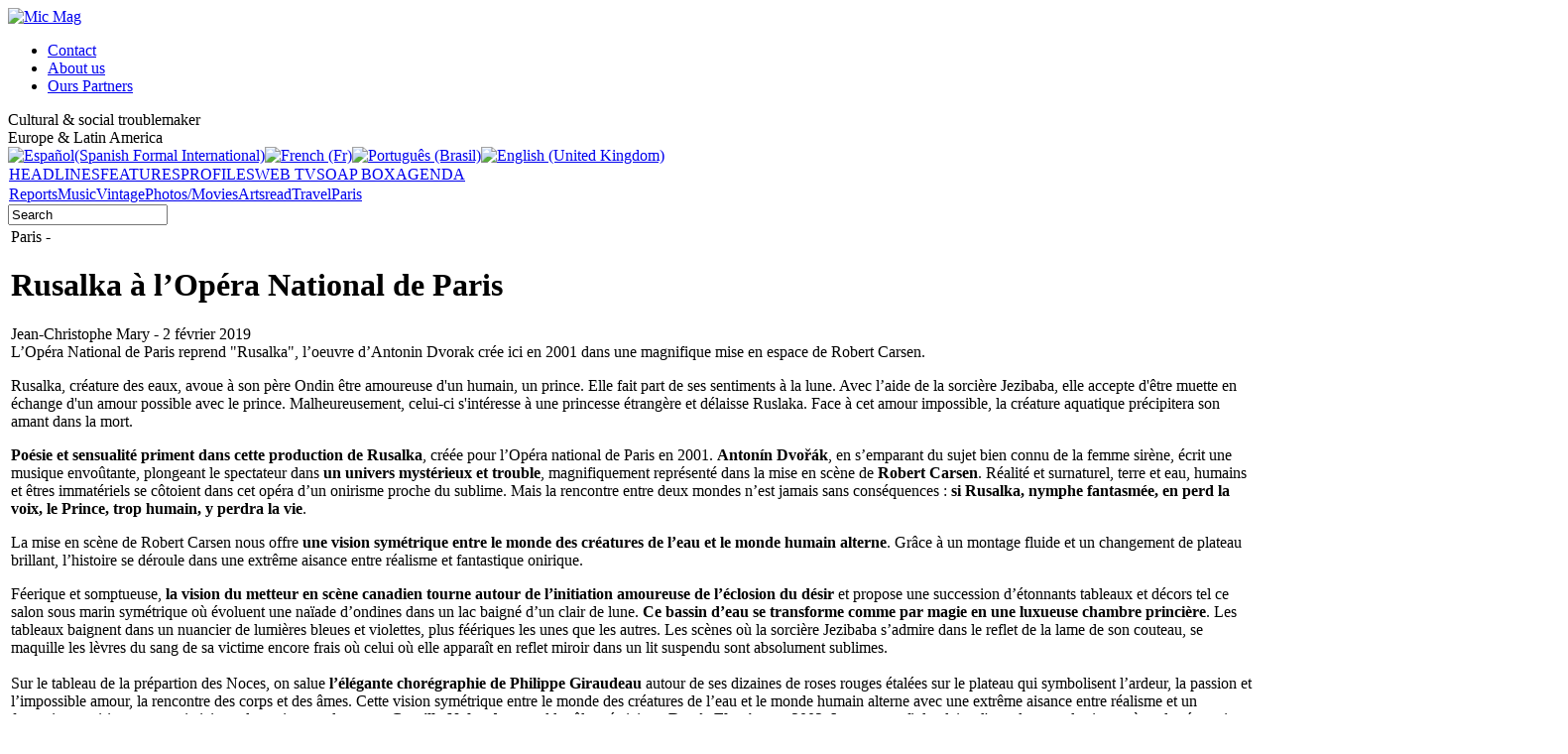

--- FILE ---
content_type: text/html; charset=utf-8
request_url: http://www.micmag.net/en/agenda/5464-rusalka-a-lopera-national-de-paris-
body_size: 12673
content:
<!DOCTYPE html PUBLIC "-//W3C//DTD XHTML 1.0 Transitional//EN" "http://www.w3.org/TR/xhtml1/DTD/xhtml1-transitional.dtd">
<html xmlns="http://www.w3.org/1999/xhtml" xml:lang="en-gb" lang="en-gb" >
<head>
<link rel="stylesheet" href="/templates/system/css/general.css" type="text/css" />
<link rel="stylesheet" href="/templates/system/css/system.css" type="text/css" />
<link rel="stylesheet" media=screen type="text/css" title="Micmag" href="/templates/Micmag/css/template.css" />

<!--[if lte IE 6]>
<link href="/templates/Micmag/css/ieonly.css" />
<![endif]-->
  <base href="http://www.micmag.net/agenda/5464-rusalka-a-lopera-national-de-paris-" />
  <meta http-equiv="content-type" content="text/html; charset=utf-8" />
  <meta name="robots" content="index, follow" />
  <meta name="keywords" content="Rusalka à l’Opéra National de Paris  :" />
  <meta name="title" content="Rusalka à l’Opéra National de Paris  " />
  <meta name="author" content="torres marie" />
  <meta name="description" content="L’Opéra National de Paris reprend Rusalka, l’oeuvre d’Antonin Dvorak crée ici en 2001 dans une magnifique mise en espace de Robert Carsen." />
  <meta name="generator" content="Joomla! 1.5 - Open Source Content Management" />
  <title>Rusalka à l’Opéra National de Paris  </title>
  <link href="/templates/Micmag/favicon.ico" rel="shortcut icon" type="image/x-icon" />
  <link rel="stylesheet" href="/plugins/content/ppgallery/jcarousel/skin.jcarousel.css" type="text/css" />
  <link rel="stylesheet" href="/modules/mod_lofarticlesslideshow/assets/mod_lofarticlesslideshow.css" type="text/css" />
  <script type="text/javascript" src="/plugins/system/mtupgrade/mootools.js"></script>
  <script type="text/javascript" src="/media/system/js/caption.js"></script>
  <script type="text/javascript" src="/plugins/content/ppgallery/jcarousel/jquery-1.4.4-min.js"></script>
  <script type="text/javascript" src="/plugins/content/ppgallery/jcarousel/jquery.jcarousel.js"></script>
  <script type="text/javascript" src="/plugins/content/ppgallery/jcarousel/jcarousel.init.js"></script>
  <script type="text/javascript" src="/modules/mod_lofarticlesslideshow/assets/mod_lofarticlesslideshow_jl16x.js"></script>
  <link href="http://www.micmag.net/modules/mod_sociable/sociable.css" rel="stylesheet" type="text/css" />

<script type="text/javascript">
  var _gaq = _gaq || [];
  _gaq.push(['_setAccount', 'UA-20707555-1']);
  _gaq.push(['_trackPageview']);
  (function() {
    var ga = document.createElement('script'); ga.type = 'text/javascript'; ga.async = true;
    ga.src = ('https:' == document.location.protocol ? 'https://ssl' : 'http://www') + '.google-analytics.com/ga.js';
    var s = document.getElementsByTagName('script')[0]; s.parentNode.insertBefore(ga, s);
  })();
</script>
</head>
<!-- FIN EN-TETE--> 
<body style="direction: ltr;">
	<div id= "page">
                <!--<div id= "banniere_pub_top"></div>-->
		<div id= "header">
			<div id= "entete">
				<div id= "entete1">
					<div id= "logo">		<div class="moduletable">
					<a href="/index.php"><img src="/templates/Micmag/images/logo.jpg" width="312" height="92" title= "Mic Mag" alt="Mic Mag"></a>		</div>
	
					</div>
				</div>
				<div id= "entete2">									<div id= "qui">		<div class="moduletable">
					<ul class="menu"><li class="item17"><a href="/en/contact"><span>Contact</span></a></li><li class="item18"><a href="/en/about-us"><span>About us</span></a></li><li class="item85"><a href="/en/partners"><span>Ours Partners</span></a></li></ul>		</div>
						</div>										<div id= "accroche">		<div class="moduletable">
					<div class="main">Cultural &amp; social troublemaker <br /></div> Europe &amp; Latin America<br />		</div>
						</div>										<div id= "langage">		<div class="moduletable">
					<div id="jflanguageselection"><div class="rawimages"><span><a href="http://www.micmag.net/es/agenda/5464-rusalka-a-lopera-national-de-paris-"><img src="http://www.micmag.net/components/com_joomfish/images/flags/es.gif" alt="Español(Spanish Formal International)" title="Español(Spanish Formal International)" /></a></span><span><a href="http://www.micmag.net/fr/agenda/5464-rusalka-a-lopera-national-de-paris-"><img src="http://www.micmag.net/components/com_joomfish/images/flags/fr.gif" alt="French (Fr)" title="French (Fr)" /></a></span><span><a href="http://www.micmag.net/pt/agenda/5464-rusalka-a-lopera-national-de-paris-"><img src="http://www.micmag.net/components/com_joomfish/images/flags/pt.gif" alt="Português (Brasil)" title="Português (Brasil)" /></a></span><span id="active_language"><a href="http://www.micmag.net/en/agenda/5464-rusalka-a-lopera-national-de-paris-"><img src="http://www.micmag.net/components/com_joomfish/images/flags/en.gif" alt="English (United Kingdom)" title="English (United Kingdom)" /></a></span></div></div><!--JoomFish V2.1.7 (Dafad)-->
<!-- &copy; 2003-2011 Think Network, released under the GPL. -->
<!-- More information: at http://www.joomfish.net -->
		</div>
						</div>
				</div>
			</div>
			<div id= "menu1">		<div class="moduletable">
					<table width="100%" border="0" cellpadding="0" cellspacing="1"><tr><td nowrap="nowrap"><a href="/en/headlines" class="mainlevel" >HEADLINES</a><a href="/en/features" class="mainlevel" >FEATURES</a><a href="/en/profiles" class="mainlevel" >PROFILES</a><a href="/en/web-tv" class="mainlevel" >WEB TV</a><a href="/en/soap-box" class="mainlevel" >SOAP BOX</a><a href="/en/agenda" class="mainlevel" id="active_menu">AGENDA</a></td></tr></table>		</div>
	
			</div>
			<div id= "menu2">
				<div id= "menu2a">		<div class="moduletable">
					<table width="100%" border="0" cellpadding="0" cellspacing="1"><tr><td nowrap="nowrap"><a href="/en/reports" class="mainlevel" >Reports</a><a href="/en/music" class="mainlevel" >Music</a><a href="/en/vintage" class="mainlevel" >Vintage</a><a href="/en/photosmovies" class="mainlevel" >Photos/Movies</a><a href="/en/arts" class="mainlevel" >Arts</a><a href="/en/read" class="mainlevel" >read</a><a href="/en/travel" class="mainlevel" >Travel</a><a href="/en/good-tips" class="mainlevel" >Paris</a></td></tr></table>		</div>
	
				</div>
				<div id= "menu2b">
				</div>
				<div id= "menu2c">		<div class="moduletable">
					<form action="index.php" method="post">
	<div class="search">
		<input name="searchword" id="mod_search_searchword" maxlength="20" alt="Search" class="inputbox" type="text" size="18" value="Search"  onblur="if(this.value=='') this.value='Search';" onfocus="if(this.value=='Search') this.value='';" />	</div>
	<input type="hidden" name="task"   value="search" />
	<input type="hidden" name="option" value="com_search" />
	<input type="hidden" name="Itemid" value="23" />
</form>		</div>
	
				</div>
			</div>
		</div>
		
		<div id="main">
			<div id="main1">
				<div id="colonne1">
				  <div id= "sous_menu_principal"></div>
					<div id= "breadcrumb">
					</div>
					<div id= "utilisateurs">
					</div>
									
									<div id= "firsthomelistearticle"></div>
									<div id= "firsthomearticle"></div>
					<div id="articles">
					
					
<table class="contentpaneopen">



<tr>
<td valign="top">
<div class="article_v3">
	<div class="titre_intro">
<div class="lieu_categorie">Paris&nbsp;-&nbsp;</div>          <h1> Rusalka &agrave; l&rsquo;Op&eacute;ra National de Paris </h1>
         <div class="auteur_date_article">Jean-Christophe Mary&nbsp;-&nbsp;2 f&eacute;vrier 2019</div>    </div>



<div class="corps_article">
<div class="chapo">L&rsquo;Op&eacute;ra National de Paris reprend &quot;Rusalka&quot;, l&rsquo;oeuvre d&rsquo;Antonin Dvorak cr&eacute;e ici en 2001 dans une magnifique mise en espace de Robert Carsen.</div>
<div class="photo_principal">
<img src="http://www.micmag.net/images/stories/com_form2content/p1/f5495/4.jpg" alt="" title="" width="530" height="353"/>
<div class="legende_photo"></div>
</div>

<p>Rusalka, créature des eaux, avoue à son père Ondin être amoureuse d'un humain, un prince. Elle fait part de ses sentiments à la lune. Avec l’aide de la sorcière Jezibaba, elle accepte d'être muette en échange d'un amour possible avec le prince. Malheureusement, celui-ci s'intéresse à une princesse étrangère et délaisse Ruslaka. Face à cet amour impossible, la créature aquatique précipitera son amant dans la mort.</p>
<p><b>Poésie et sensualité priment dans cette production de Rusalka</b>, créée pour l’Opéra national de Paris en 2001. <b>Antonín Dvořák</b>, en s’emparant du sujet bien connu de la femme sirène, écrit une musique envoûtante, plongeant le spectateur dans<b> un univers mystérieux et trouble</b>, magnifiquement représenté dans la mise en scène de <b>Robert Carsen</b>. Réalité et surnaturel, terre et eau, humains et êtres immatériels se côtoient dans cet opéra d’un onirisme proche du sublime. Mais la rencontre entre deux mondes n’est jamais sans conséquences : <b>si Rusalka, nymphe fantasmée, en perd la voix, le Prince, trop humain, y perdra la vie</b>.&nbsp;</p>
<p>La mise en scène de Robert Carsen nous offre <b>une vision symétrique entre le monde des créatures de l’eau et le monde humain alterne</b>. Grâce à un montage fluide et un changement de plateau brillant, l’histoire se déroule dans une extrême aisance entre réalisme et fantastique onirique.</p>
<p>Féerique et somptueuse,<b> la vision du metteur en scène canadien tourne autour de l’initiation amoureuse de l’éclosion du désir</b> et propose une succession d’étonnants tableaux et décors tel ce salon sous marin symétrique où évoluent une naïade d’ondines dans un lac baigné d’un clair de lune. <b>Ce bassin d’eau se transforme comme par magie en une luxueuse chambre princière</b>. Les tableaux baignent dans un nuancier de lumières bleues et violettes, plus féériques les unes que les autres. Les scènes où la sorcière Jezibaba s’admire dans le reflet de la lame de son couteau, se maquille les lèvres du sang de sa victime encore frais où celui où elle apparaît en reflet miroir dans un lit suspendu sont absolument sublimes.&nbsp;<br /><br />Sur le tableau de la prépartion des Noces, on salue <b>l’élégante chorégraphie de Philippe Giraudeau</b> autour de ses dizaines de roses rouges étalées sur le plateau qui symbolisent l’ardeur, la passion et l’impossible amour, la rencontre des corps et des âmes. Cette vision symétrique entre le monde des créatures de l’eau et le monde humain alterne avec une extrême aisance entre réalisme et un fantastique onirique est servie ici par des pointures du genre. <b>Camilla Nylund</b> reprend le rôle crée ici par <b>Renée Fleming</b> en  2002. La soprano finlandaise, l'une des grandes interprètes du répertoire Wagnérien et Straussien, livre une prestation qui monte en puissance et nous tient en haleine jusqu’au cœur du drame. Le ténor <b>Klaus Florian Vogt</b> qui endosse le rôle du Prince, possède une signature vocale identifiable dès les premières mesures. Il irradie la scène de ses attaques veloutées avec belles inflexions aérienne dans le phrasé. La direction d’orchestre confiée à la talentueuse chef finlandaise <b>Susanna Mälkki</b> obtient les faveurs du public, une véritable standing ovation aux saluts. Un seul mot : <b>courez vite voir ce chef d’œuvre !</b></p>
<div class="signature_2">Jean-Christophe Mary pour www.micmag.net</div>
<div class="citation"></div>
<div class="titre_infos_pratiques">Rusalka<br />
Op&eacute;ra Anton&iacute;n Dvoř&aacute;k<br />
Op&eacute;ra Bastille<br />
Du 29 janvier au 13 f&eacute;vrier 2019<br />
3h20 avec 2 entractes<br />
Langue : Tch&egrave;que<br />
Surtitrage : Fran&ccedil;ais / Anglais<br />
De 15 &agrave; 145 euros</div>
<div class="infos_pratiques"></div>
</div>

</ul></div>
</ul></div>
</ul></div>
</ul></div>
</ul></div>

</ul></div>
</ul></div>
</ul></div>
</ul></div>
</ul></div>

</ul></div>
</ul></div>
</ul></div>
</ul></div>
</ul></div>
</div><br />
<div class="sociable_"><ul class="sociableList"><li><a href="http://www.facebook.com/sharer.php?u=http%3A%2F%2Fwww.micmag.net%2Fen%2Fagenda%2F5464-rusalka-a-lopera-national-de-paris-" title="Facebook" target="_blank" ><img src="/modules/mod_sociable/icons/32/facebook_32.png" alt="Facebook" /></a></li><li><a href="http://www.google.com/bookmarks/mark?op=edit&amp;bkmk=http%3A%2F%2Fwww.micmag.net%2Fen%2Fagenda%2F5464-rusalka-a-lopera-national-de-paris-" title="Google Bookmarks" target="_blank" ><img src="/modules/mod_sociable/icons/32/google_32.png" alt="Google Bookmarks" /></a></li><li><a href="http://www.linkedin.com/shareArticle?mini=true&amp;url=http%3A%2F%2Fwww.micmag.net%2Fen%2Fagenda%2F5464-rusalka-a-lopera-national-de-paris-" title="linkedin" target="_blank" ><img src="/modules/mod_sociable/icons/32/linkedin_32.png" alt="linkedin" /></a></li><li><a href="http://www.mixx.com/submit?page_url=http%3A%2F%2Fwww.micmag.net%2Fen%2Fagenda%2F5464-rusalka-a-lopera-national-de-paris-" title="Mixx" target="_blank" ><img src="/modules/mod_sociable/icons/32/mixx_32.png" alt="Mixx" /></a></li><li><a href="http://www.myspace.com/Modules/PostTo/Pages/?u=http%3A%2F%2Fwww.micmag.net%2Fen%2Fagenda%2F5464-rusalka-a-lopera-national-de-paris-" title="MySpace" target="_blank" ><img src="/modules/mod_sociable/icons/32/myspace_32.png" alt="MySpace" /></a></li><li><a href="http://www.netvibes.com/signin?url=http%3A%2F%2Fwww.micmag.net%2Fen%2Fagenda%2F5464-rusalka-a-lopera-national-de-paris-" title="netvibes" target="_blank" ><img src="/modules/mod_sociable/icons/32/netvibes_32.png" alt="netvibes" /></a></li><li><a href="http://twitter.com/home?status=http%3A%2F%2Fwww.micmag.net%2Fen%2Fagenda%2F5464-rusalka-a-lopera-national-de-paris-" title="Twitter" target="_blank" ><img src="/modules/mod_sociable/icons/32/twitter_32.png" alt="Twitter" /></a></li></ul></div>
</div></td>
</tr>

</table>
<span class="article_separator">&nbsp;</span>

					</div>
					<div id= "relatifs">
					</div>
				</div>
								<div id="colonne2">		<div class="moduletable">
					<h3>Events</h3>
					<!------------------------------------- THE CONTENT ------------------------------------------------->
<div id="lofass61" class="lof-ass " style="height:450px; width:279px">
<div class="lofass-container  grey ">
    <div class="preload"><div></div></div>
     <!-- MAIN CONTENT --> 
      <div class="lof-main-wapper" style="height:450px;width:279px;">
                        <div class="lof-main-item ">
             	<a href="/en/menu-module-evenement/6751-francky-gumbo-and-the-kentuckings" title="Francky Gumbo and The Kentuckings"><img src="http://www.micmag.net/images/lofthumbs/279x450/images/stories/com_form2content/p6/f6790/17.jpg" title="Francky Gumbo and The Kentuckings" ></a> 
 <div class="lof-description">
<h4><a target="_parent" title="Francky Gumbo and The Kentuckings" href="/en/menu-module-evenement/6751-francky-gumbo-and-the-kentuckings">Francky Gumbo and The Kentuckings</a></h4>
<p>
</p>

</div>            </div> 
                        <div class="lof-main-item">
             	<a href="/en/menu-module-evenement/6746-juliette-victor-hugo-mon-fol-amour-de-patrick-tudoret" title="Juliette, Victor Hugo mon fol amour de Patrick Tudoret"><img src="http://www.micmag.net/images/lofthumbs/279x450/images/stories/com_form2content/p6/f6785/17.jpeg" title="Juliette, Victor Hugo mon fol amour de Patrick Tudoret" ></a> 
 <div class="lof-description">
<h4><a target="_parent" title="Juliette, Victor Hugo mon fol amour de Patrick Tudoret" href="/en/menu-module-evenement/6746-juliette-victor-hugo-mon-fol-amour-de-patrick-tudoret">Juliette, Victor Hugo mon fol amour de Patrick Tudoret</a></h4>
<p>
</p>

</div>            </div> 
                        <div class="lof-main-item">
             	<a href="/en/menu-module-evenement/6739-the-boomtown-rats-the-hub-kikenny" title="The Boomtown Rats - The Hub Kikenny"><img src="http://www.micmag.net/images/lofthumbs/279x450/images/stories/com_form2content/p6/f6778/17.jpg" title="The Boomtown Rats - The Hub Kikenny" ></a> 
 <div class="lof-description">
<h4><a target="_parent" title="The Boomtown Rats - The Hub Kikenny" href="/en/menu-module-evenement/6739-the-boomtown-rats-the-hub-kikenny">The Boomtown Rats - The Hub Kikenny</a></h4>
<p>
</p>

</div>            </div> 
                        <div class="lof-main-item">
             	<a href="/en/menu-module-evenement/6696-le-documentaire-micmag-qbolivia-en-route-vers-les-cimes-q-a-linstitut-cervantes-" title="Le documentaire Micmag- "Bolivia - En route vers les cimes !" à L'Institut Cervantès !"><img src="http://www.micmag.net/images/lofthumbs/279x450/images/stories/com_form2content/p6/f6735/17.jpg" title="Le documentaire Micmag- "Bolivia - En route vers les cimes !" à L'Institut Cervantès !" ></a> 
 <div class="lof-description">
<h4><a target="_parent" title="Le documentaire Micmag- "Bolivia - En route vers les cimes !" à L'Institut Cervantès !" href="/en/menu-module-evenement/6696-le-documentaire-micmag-qbolivia-en-route-vers-les-cimes-q-a-linstitut-cervantes-">Le documentaire Micmag- "Bolivia - En route vers les cimes !" à L'Institut Cervantès !</a></h4>
<p>
</p>

</div>            </div> 
                        <div class="lof-main-item">
             	<a href="/en/menu-module-evenement/6565-the-beatles-factory" title=""A Day In The Life", The Beatles Factory"><img src="http://www.micmag.net/images/lofthumbs/279x450/images/stories/com_form2content/p6/f6601/17.jpg" title=""A Day In The Life", The Beatles Factory" ></a> 
 <div class="lof-description">
<h4><a target="_parent" title=""A Day In The Life", The Beatles Factory" href="/en/menu-module-evenement/6565-the-beatles-factory">"A Day In The Life", The Beatles Factory</a></h4>
<p>
</p>

</div>            </div> 
                        <div class="lof-main-item">
             	<a href="/en/menu-module-evenement/6555-projection-film-micmag-a-barcelone-universite" title="Projection film Micmag à Barcelone université 11 octobre"><img src="http://www.micmag.net/images/lofthumbs/279x450/images/stories/com_form2content/p6/f6591/17.jpg" title="Projection film Micmag à Barcelone université 11 octobre" ></a> 
 <div class="lof-description">
<h4><a target="_parent" title="Projection film Micmag à Barcelone université 11 octobre" href="/en/menu-module-evenement/6555-projection-film-micmag-a-barcelone-universite">Projection film Micmag à Barcelone université 11 octobre</a></h4>
<p>
</p>

</div>            </div> 
                        <div class="lof-main-item">
             	<a href="/en/menu-module-evenement/6517-les-expositions-actuelles-et-a-venir-a-paris-et-en-province" title="Les expositions actuelles et à venir à Paris et en Province"><img src="http://www.micmag.net/images/lofthumbs/279x450/images/stories/com_form2content/p6/f6553/17.jpg" title="Les expositions actuelles et à venir à Paris et en Province" ></a> 
 <div class="lof-description">
<h4><a target="_parent" title="Les expositions actuelles et à venir à Paris et en Province" href="/en/menu-module-evenement/6517-les-expositions-actuelles-et-a-venir-a-paris-et-en-province">Les expositions actuelles et à venir à Paris et en Province</a></h4>
<p>
</p>

</div>            </div> 
                        <div class="lof-main-item">
             	<a href="/en/menu-module-evenement/5914-alo-tudo-bem-bresil-en-deliquescence-le-film" title="Free youtube : https://youtu.be/mH6RT3X321s"><img src="http://www.micmag.net/images/lofthumbs/279x450/images/stories/com_form2content/p6/f5949/17.jpg" title="Free youtube : https://youtu.be/mH6RT3X321s" ></a> 
 <div class="lof-description">
<h4><a target="_parent" title="Free youtube : https://youtu.be/mH6RT3X321s" href="/en/menu-module-evenement/5914-alo-tudo-bem-bresil-en-deliquescence-le-film">Free youtube : https://youtu.be/mH6RT3X321s</a></h4>
<p>
</p>

</div>            </div> 
                        <div class="lof-main-item">
             	<a href="/en/menu-module-evenement/5880-micmag-et-sa-musique-des-quatre-coins-de-a-planete" title="Micmag et sa musique des quatre coins de la planète"><img src="http://www.micmag.net/images/lofthumbs/279x450/images/stories/com_form2content/p6/f5914/17.jpg" title="Micmag et sa musique des quatre coins de la planète" ></a> 
 <div class="lof-description">
<h4><a target="_parent" title="Micmag et sa musique des quatre coins de la planète" href="/en/menu-module-evenement/5880-micmag-et-sa-musique-des-quatre-coins-de-a-planete">Micmag et sa musique des quatre coins de la planète</a></h4>
<p>
</p>

</div>            </div> 
                        <div class="lof-main-item">
             	<a href="/en/menu-module-evenement/5771-alo-tudo-bem-bresil-la-culture-en-deliquescence-" title="Alô !!! Tudo bem??? Brésil-La culture en déliquescence ! Un film de 1h08 mn"><img src="http://www.micmag.net/images/lofthumbs/279x450/images/stories/com_form2content/p6/f5802/17.jpg" title="Alô !!! Tudo bem??? Brésil-La culture en déliquescence ! Un film de 1h08 mn" ></a> 
 <div class="lof-description">
<h4><a target="_parent" title="Alô !!! Tudo bem??? Brésil-La culture en déliquescence ! Un film de 1h08 mn" href="/en/menu-module-evenement/5771-alo-tudo-bem-bresil-la-culture-en-deliquescence-">Alô !!! Tudo bem??? Brésil-La culture en déliquescence ! Un film de 1h08 mn</a></h4>
<p>
Photo extraite du film de Mario Grave -&nbsp;S'abonner sur notre canal Youtube&nbsp; pour avoir accès à nos films :
</p>

</div>            </div> 
            		    
      </div>
      <!-- END MAIN CONTENT --> 
        <!-- NAVIGATOR -->
    	                <div class="lof-buttons-control">
                  <a href="/" onclick="return false;" class="lof-previous">Previous</a>
                  <a href="/" class="lof-next"  onclick="return false;">Next</a>
                </div>
                           
  </div>
 </div> 
<script type="text/javascript">
	var _lofmain =  $('lofass61');
	_lofmain.getElements('.lof-description').setStyle("opacity",0.8 );
	var object = new LofSlideshow(  _lofmain.getElement('.lof-main-wapper'), 
					  	  _lofmain.getElement('.lof-navigator-outer .lof-navigator'),
					  	  _lofmain.getElement('.lof-navigator-outer'),
						  { 
							  fxObject:{
										transition:Fx.Transitions.Quad.easeInOut,  
										duration:500									  },
							  interval:5000,
							  direction :'hrright', 
							  navItemHeight:0,
							  navItemWidth:0,
							  navItemsDisplay:0						  } );

		object.registerButtonsControl( 'click', {next:_lofmain.getElement('.lof-next'),
												 previous:_lofmain.getElement('.lof-previous')} );
			object.start( 1, _lofmain.getElement('.preload') );
</script>
		</div>
			<div class="moduletable">
					<h3>Last releases</h3>
					<ul class="latestnews">
	<li class="latestnews">
		<a href="/en/agenda/6769-les-demoiselles-de-rochefort-au-theatre-du-lido" class="latestnews">
			Les Demoiselles de Rochefort au Théâtre du Lido</a>
	</li>
	<li class="latestnews">
		<a href="/en/music/6768-streets-of-minneapolis-de-bruce-springsteen" class="latestnews">
			streets of Minneapolis de Bruce Springsteen</a>
	</li>
	<li class="latestnews">
		<a href="/en/agenda/6767-eugene-oneguine-de-retour-au-palais-garnier" class="latestnews">
			Eugène Onéguine de retour au Palais Garnier</a>
	</li>
	<li class="latestnews">
		<a href="/en/music/6765-bon-jovi-qforever-q" class="latestnews">
			Bon Jovi &quot;Forever &quot;</a>
	</li>
	<li class="latestnews">
		<a href="/en/read/6764-mort-de-bunny-munro-de-nicka-cave-" class="latestnews">
			Mort de Bunny Munro de Nicka Cave </a>
	</li>
	<li class="latestnews">
		<a href="/en/read/6763-iron-maiden-up-the-irons-le-groupe-britannique-fete-50-ans-de-heavy-metal-" class="latestnews">
			Iron Maiden Up The Irons : le groupe britannique fête 50 ans de heavy metal !</a>
	</li>
	<li class="latestnews">
		<a href="/en/agenda/6762-siegfried-a-lopera-bastille" class="latestnews">
			Siegfried à l'Opéra Bastille</a>
	</li>
	<li class="latestnews">
		<a href="/en/vintage/6760-qproud-maryq-de-creedence-clearwater-revival" class="latestnews">
			« Proud Mary » de Creedence Clearwater Revival</a>
	</li>
	<li class="latestnews">
		<a href="/en/read/6759-aller-a-la-havane-de-leonardo-padura" class="latestnews">
			Aller à La Havane de Leonardo Padura</a>
	</li>
	<li class="latestnews">
		<a href="/en/read/6758-soli-deo-gloria--jean-christophe-deveney-auteur-et-edouard-cour-dessinateur" class="latestnews">
			Soli Deo Gloria , Jean-Christophe Deveney (auteur) et Édouard Cour (dessinateur)</a>
	</li>
</ul>		</div>
			<div class="moduletable">
					<h3>Vintage world (Click on the title)</h3>
					



<table class="contentpaneopen">
	<tr>
		<td valign="top" ><img src="/images/stories/com_form2content/p34/f3406/203.jpg" alt="" title="" style="padding-bottom:20px" /><span class="inter_ligne"><b>"Wild Thing" des Troggs<br /></b></span><br />Extrait de l'album "<b><i>From Nowhere</i></b>" du groupe britannique, <b>The Troggs</b>, le titre "<b><i>Wild Thing</i></b>" a été un succès international et a obtenu un disque d'or au milieu des années 60. Découvrez son histoire, <a href="/fr/vintage/5807-wild-thing-des-troggs?fbclid=IwY2xjawPZgURleHRuA2FlbQIxMABicmlkETFYTThQQkFSTVd3eWRYTGtpc3J0YwZhcHBfaWQQMjIyMDM5MTc4ODIwMDg5MgABHnz8tGeRRXbcktrT2AeWhz1KPigFDhMCX8j_SJ_W497O93u4qE5YMXG75Qer_aem_T-oNmXwzhVs4SlIHLW3aew" mce_href="/fr/vintage/5807-wild-thing-des-troggs?fbclid=IwY2xjawPZgURleHRuA2FlbQIxMABicmlkETFYTThQQkFSTVd3eWRYTGtpc3J0YwZhcHBfaWQQMjIyMDM5MTc4ODIwMDg5MgABHnz8tGeRRXbcktrT2AeWhz1KPigFDhMCX8j_SJ_W497O93u4qE5YMXG75Qer_aem_T-oNmXwzhVs4SlIHLW3aew"><b>ici</b></a><br /><div></div></td>
	</tr>
	<tr>
        <td valign="top" >

       		</td>
     </tr>
</table>
		</div>
			<div class="moduletable">
					<h3>Going out in Paris </h3>
					



<table class="contentpaneopen">
	<tr>
		<td valign="top" ><img src="/images/stories/com_form2content/p34/f3404/203.jpg" alt="" title="" style="padding-bottom:20px" /><p>Dès la nuit tombée,<b> l’intérieur des Invalides </b>s’anime grâce à l<b>a magie de la lumière, de la musique orchestrale et du vidéo mapping </b>pour dévoiler ses décors et son patrimoine exceptionnels. Et, pendant <b>près de 50 minutes</b>, vous êtes conviés à<b> une déambulation nocturne et sensoriell</b>e. Guidés par la lumière, vous explorez les six chapelles qui entourent la crypte du tombeau de Napoléon Ier, où progressivement, l'invisible se révèle. <b>Un spectacle magnifique</b>. Pour en savoir plus, <a href="https://aura-invalides.com/fr_FR/" mce_href="https://aura-invalides.com/fr_FR/">ici.</a></p></td>
	</tr>
	<tr>
        <td valign="top" >

       		</td>
     </tr>
</table>
		</div>
	
				</div>
								<div id="colonne3">		<div class="moduletable">
					<h3>News flash</h3>
					



<table class="contentpaneopen">
	<tr>
		<td valign="top" ><div class="une_breve">
<div class="titre_breves">Neil Toung, un geste pour le Groenland</div>
<p><b>Neil Young vient de poser un geste à la fois symbolique et politique</b>. Sur son site <b>neilyoungarchives.com,</b>&nbsp;il a annoncé faire don de l'intégralité de son catalogue musical et de ses films musicaux <b><a href="https://neilyoungarchives.com/welcome" mce_href="https://neilyoungarchives.com/welcome"><b>aux habitants du Groenland</b> </a></b>pour une durée d'un an.&nbsp;</p></div></td>
	</tr>
	<tr>
        <td valign="top" >

       		</td>
     </tr>
</table>
		<span class="article_separator">&nbsp;</span>
 	


<table class="contentpaneopen">
	<tr>
		<td valign="top" ><div class="une_breve">
<div class="titre_breves">L'ONG, Oxfam, d&eacute;nonce la fortune record des milliardaires</div>
<p>Les <b>12 milliardaires</b> les plus riches « <b>possèdent plus de richesses que la moitié la plus pauvre de l'humanité&nbsp;</b>», environ <b>quatre milliards de personnes</b>, dénonce <b>Oxfam </b>dans son rapport sur les inégalités, qui dresse d'année en année le constat d'une hausse de la fortune des super-riches.</p></div></td>
	</tr>
	<tr>
        <td valign="top" >

       		</td>
     </tr>
</table>
		<span class="article_separator">&nbsp;</span>
 	


<table class="contentpaneopen">
	<tr>
		<td valign="top" ><div class="une_breve">
<div class="titre_breves">4e Conf&eacute;rence mondiale pour l'&eacute;galit&eacute; femmes-hommes</div>
<p>Parus accueille <b>les 22 et 23 octobre 2025</b> les représentants d'une quinzaine de nations pour <b>la 4e Conférence ministérielle des diplomaties féministes</b>  qui vise à mettre en place une action mondiale face aux blocages et aux reculs des droits des femmes.</p></div></td>
	</tr>
	<tr>
        <td valign="top" >

       		</td>
     </tr>
</table>
		<span class="article_separator">&nbsp;</span>
 	


<table class="contentpaneopen">
	<tr>
		<td valign="top" ><div class="une_breve">
<div class="titre_breves">Elvis Presley : un nouveau film-concert</div>
<p>Un demi-siècle après la dernière apparition scénique d’<b>Elvis Presley</b>, <b>Baz Luhrmann </b>proposera, en 2026, <b><i>EPiC: Elvis Presley in Concert</i></b>, un film-concert inédit rassemblant <b>des images restaurées</b> de la légendaire résidence de Las Vegas en 1970 et de<b> la tournée américaine de 1972</b>.&nbsp;</p></div></td>
	</tr>
	<tr>
        <td valign="top" >

       		</td>
     </tr>
</table>
		<span class="article_separator">&nbsp;</span>
 	


<table class="contentpaneopen">
	<tr>
		<td valign="top" ><div class="une_breve">
<div class="titre_breves">L'iran facilite les op&eacute;rations Transgenre</div>
L'Iran combat le mouvement LGBT dans son pays mais favorise les opérations pour les étrangers qui désirent changer de sexe. Business is business !</div></td>
	</tr>
	<tr>
        <td valign="top" >

       		</td>
     </tr>
</table>
		</div>
			<div class="moduletable">
					<h3>Most read</h3>
					<ul class="mostread">
	<li class="mostread">
		<a href="/en/reports/2785-photos-femmnes-nues-du-carnaval-de-rio" class="mostread">
			Photos -Femmes nues du carnaval de Rio</a>
	</li>
	<li class="mostread">
		<a href="/en/read/2342-avec-l-erasme-r-jordi-savall-perpetue-le-dialogue-interculturel-" class="mostread">
			Avec « Erasme », Jordi Savall perpétue le dialogue interculturel </a>
	</li>
	<li class="mostread">
		<a href="/en/vintage/728-photos-anciennes-et-deco-murale" class="mostread">
			Photographie ancienne : types, techniques, cotes et prix.</a>
	</li>
	<li class="mostread">
		<a href="/en/profiles/233-sandra-lienard-artiste-petillante-dun-univers-colore-" class="mostread">
			Sandra Lienard, artiste pétillante d’un univers coloré !</a>
	</li>
	<li class="mostread">
		<a href="/en/vintage/281-guitares-de-collection-attention-les-prix-" class="mostread">
			Vintage guitars, beware rising prices !</a>
	</li>
	<li class="mostread">
		<a href="/en/web-tv/2239-retour-avant-guerre-en-syrie" class="mostread">
			Comment était la Syrie avant la guerre ?</a>
	</li>
	<li class="mostread">
		<a href="/en/profiles/1434-vhils-street-artiste-portugais-explosif" class="mostread">
			Vhils, street artiste portugais explosif</a>
	</li>
</ul>		</div>
	
				</div>
			</div>
			<div id="main2">
			
			</div>
			<div id="main3">
				<div id="colonne4">
				</div>
				<div id="colonne5">
				</div>
				<div id="colonne6">
				</div>
			</div>
		</div>
		
		<div id= "footer">
			<div id= "menubas">		<div class="moduletable">
					<table width="100%" border="0" cellpadding="0" cellspacing="1"><tr><td nowrap="nowrap"><a href="/en/editorial-line" class="mainlevel" >EDITORIAL LINE</a><span class="mainlevel"> - </span><a href="/en/contributors" class="mainlevel" >CONTRIBUTORS</a><span class="mainlevel"> - </span><a href="/en/contact" class="mainlevel" >CONTACT</a><span class="mainlevel"> - </span><a href="/en/about-us" class="mainlevel" >ABOUT US</a><span class="mainlevel"> - </span><a href="/en/mentions-legales" class="mainlevel" >MENTIONS LEGALES</a><span class="mainlevel"> - </span><a href="/en/partners" class="mainlevel" >NOS PARTENAIRES</a></td></tr></table>		</div>
	</div>
                       <div id="pied_de_page_partenaire"><table class="moduletable_partenaire">
	<tr>
			<td>
			


<table class="contentpaneopen_partenaire">
	<tr>
		<td valign="top" ><div class="partenaires_general"><a href="https://areavisual.org/" target="_blank" title="partenaire audiovisuel europe am&eacute;rique latine"><img src="http://www.micmag.net/images/stories/com_form2content/p9/f6438/23.png" alt="" title=""/><br /><div class="titre_partenaire">partenaire audiovisuel europe am&eacute;rique latine</div></a>
<div class="presentation_partenaire"><br mce_bogus="1"></div>
</div></td>
	</tr>
	<tr>
        <td valign="top" >

       		</td>
     </tr>
</table>
		</td>
			<td>
			


<table class="contentpaneopen_partenaire">
	<tr>
		<td valign="top" ><div class="partenaires_general"><a href="http://belocalexchange.com/" target="_blank" title="Be local"><img src="http://www.micmag.net/images/stories/com_form2content/p9/f4679/23.png" alt="" title=""/><br /><div class="titre_partenaire">Be local</div></a>
<div class="presentation_partenaire"><br /></div>
</div></td>
	</tr>
	<tr>
        <td valign="top" >

       		</td>
     </tr>
</table>
		</td>
			<td>
			


<table class="contentpaneopen_partenaire">
	<tr>
		<td valign="top" ><div class="partenaires_general"><a href="http://coursenligne1s6.fr/" target="_blank" title="cours gratuits"><img src="http://www.micmag.net/images/stories/com_form2content/p9/f4022/23.png" alt="" title=""/><br /><div class="titre_partenaire">cours gratuits</div></a>
<div class="presentation_partenaire"><a href="http://coursenligne1s6.fr/" mce_href="http://coursenligne1s6.fr/">http://coursenligne1s6.fr/</a><br mce_bogus="1"></div>
</div></td>
	</tr>
	<tr>
        <td valign="top" >

       		</td>
     </tr>
</table>
		</td>
			<td>
			


<table class="contentpaneopen_partenaire">
	<tr>
		<td valign="top" ><div class="partenaires_general"><a href="http://www.akhaba.com/" target="_blank" title="Akhabacom"><img src="http://www.micmag.net/images/stories/com_form2content/p9/f3796/23.png" alt="" title=""/><br /><div class="titre_partenaire">Akhabacom</div></a>
<div class="presentation_partenaire"><br mce_bogus="1"></div>
</div></td>
	</tr>
	<tr>
        <td valign="top" >

       		</td>
     </tr>
</table>
		</td>
			<td>
			


<table class="contentpaneopen_partenaire">
	<tr>
		<td valign="top" ><div class="partenaires_general"><a href="http://www.studio-ermitage.com/" target="_blank" title="Le studio de l'ermitage Paris"><img src="http://www.micmag.net/images/stories/com_form2content/p9/f3765/23.jpeg" alt="" title=""/><br /><div class="titre_partenaire">Le studio de l'ermitage Paris</div></a>
<div class="presentation_partenaire"></div>
</div></td>
	</tr>
	<tr>
        <td valign="top" >

       		</td>
     </tr>
</table>
		</td>
			<td>
			


<table class="contentpaneopen_partenaire">
	<tr>
		<td valign="top" ><div class="partenaires_general"><a href="https://www.facebook.com/groups/117590808395588/" mce_href="https://www.facebook.com/groups/117590808395588/" target="_blank" title="Facebook Micmag"><img src="http://www.micmag.net/images/stories/com_form2content/p9/f3305/23.jpg" mce_src="/images/stories/com_form2content/p9/f3305/23.jpg" alt="" title="" width="133" height="44"><br /><div class="titre_partenaire">Facebook Micmag</div></a>
<div class="presentation_partenaire">la page pro de MicMag<br mce_bogus="1"></div>
</div></td>
	</tr>
	<tr>
        <td valign="top" >

       		</td>
     </tr>
</table>
		</td>
			<td>
			


<table class="contentpaneopen_partenaire">
	<tr>
		<td valign="top" ><div class="partenaires_general"><a href="http://www.apublica.org/" target="_blank" title="@publica"><img src="http://www.micmag.net/images/stories/com_form2content/p9/f2032/23.jpg" alt="" title=""/><br /><div class="titre_partenaire">@publica</div></a>
<div class="presentation_partenaire"><div><b><i><a href="http://www.apublica.org/" mce_href="http://www.apublica.org/">@Publica</a></i></b></div></div>
</div></td>
	</tr>
	<tr>
        <td valign="top" >

       		</td>
     </tr>
</table>
		</td>
			<td>
			


<table class="contentpaneopen_partenaire">
	<tr>
		<td valign="top" ><div class="partenaires_general"><a href="http://www.designeraverti.com/wordpress/lequipe/" target="_blank" title="mag du street art"><img src="http://www.micmag.net/images/stories/com_form2content/p9/f1441/23.png" alt="" title=""/><br /><div class="titre_partenaire">mag du street art</div></a>
<div class="presentation_partenaire"><br mce_bogus="1"></div>
</div></td>
	</tr>
	<tr>
        <td valign="top" >

       		</td>
     </tr>
</table>
		</td>
			<td>
			


<table class="contentpaneopen_partenaire">
	<tr>
		<td valign="top" ><div class="partenaires_general"><a href="http://www.lepetitjournal.com/" target="_blank" title="Lepetitjournal.com"><img src="http://www.micmag.net/images/stories/com_form2content/p9/f1366/23.png" alt="" title=""/><br /><div class="titre_partenaire">Lepetitjournal.com</div></a>
<div class="presentation_partenaire"><a href="http://www.lepetitjournal.com/" mce_href="http://www.lepetitjournal.com/">Le journal des expatriés et francophones-Edition de Rio et Sao Paulo.</a></div>
</div></td>
	</tr>
	<tr>
        <td valign="top" >

       		</td>
     </tr>
</table>
		</td>
			<td>
			


<table class="contentpaneopen_partenaire">
	<tr>
		<td valign="top" ><div class="partenaires_general"><a href="http://globalvoicesonline.org/" target="_blank" title="globalvoices"><img src="http://www.micmag.net/images/stories/com_form2content/p9/f1189/23.jpg" alt="" title=""/><br /><div class="titre_partenaire">globalvoices</div></a>
<div class="presentation_partenaire"><div style="text-align: center;" mce_style="text-align: center;"><a target="_blank" title="Global Voices" href="http://globalvoicesonline.org/" mce_href="http://globalvoicesonline.org/">Global Voices is an international community who report on blogs and citizen media from around the world.</a><br mce_bogus="1"></div></div>
</div></td>
	</tr>
	<tr>
        <td valign="top" >

       		</td>
     </tr>
</table>
		</td>
			<td>
			


<table class="contentpaneopen_partenaire">
	<tr>
		<td valign="top" ><div class="partenaires_general"><a href="http://subversify.com/" target="_blank" title="Subersify.com"><img src="http://www.micmag.net/images/stories/com_form2content/p9/f1188/23.jpg" alt="" title=""/><br /><div class="titre_partenaire">Subersify.com</div></a>
<div class="presentation_partenaire"><div style="text-align: center;" mce_style="text-align: center;"><a target="_blank" mce_href="http://subversify.com/" href="http://subversify.com/">An online magazine offering an alternative, subversive perspective to mainstream media (USA)</a><br mce_bogus="1"></div></div>
</div></td>
	</tr>
	<tr>
        <td valign="top" >

       		</td>
     </tr>
</table>
		</td>
			<td>
			


<table class="contentpaneopen_partenaire">
	<tr>
		<td valign="top" ><div class="partenaires_general"><a href="http://web.artprice.com/start.aspx" target="_blank" title="Artprice"><img src="http://www.micmag.net/images/stories/com_form2content/p9/f1128/23.gif" alt="" title=""/><br /><div class="titre_partenaire">Artprice</div></a>
<div class="presentation_partenaire"><p><table class="mceItemTable" style="text-align: center;" mce_style="text-align: center;" border="0"><tbody><tr><td><form method="get" target="_blank" action="http://web.artprice.com/fr/artistsearch.aspx"><input name="searcharti" size="17" type="text"><br /><input value="Chercher cet artiste" style="width:130px" mce_style="CURSOR: hand" type="submit"><br /></form></td></tr></tbody></table></p><p style="text-align: center;" mce_style="text-align: center;"><a href="http://web.artprice.com/start.aspx" mce_href="http://web.artprice.com/start.aspx" target="_blank">Le N°1 sur la cote des artistes dans le monde.&nbsp;Tout sur les ventes aux enchères.</a><br /></p><div style="text-align: center;" mce_style="text-align: center;"><span class="Apple-style-span" style="font-weight: bold; " mce_style="font-weight: bold; "><br /></span></div></div>
</div></td>
	</tr>
	<tr>
        <td valign="top" >

       		</td>
     </tr>
</table>
		</td>
			<td>
			


<table class="contentpaneopen_partenaire">
	<tr>
		<td valign="top" ><div class="partenaires_general"><a href="http://www.culturamas.es/" target="_blank" title="culturamas"><img src="http://www.micmag.net/images/stories/com_form2content/p9/f177/23.jpg" alt="" title=""/><br /><div class="titre_partenaire">culturamas</div></a>
<div class="presentation_partenaire"><div style="text-align: center;" mce_style="text-align: center;"><a target="_blank" mce_href="http://www.culturamas.es/" href="http://www.culturamas.es/">Revista cultural web de Madrid</a><br mce_bogus="1"></div></div>
</div></td>
	</tr>
	<tr>
        <td valign="top" >

       		</td>
     </tr>
</table>
		</td>
			<td>
			


<table class="contentpaneopen_partenaire">
	<tr>
		<td valign="top" ><div class="partenaires_general"><a href="http://puertoricoindie.com/" target="_blank" title="Puerto Rico Indie"><img src="http://www.micmag.net/images/stories/com_form2content/p9/f969/23.jpg" alt="" title=""/><br /><div class="titre_partenaire">Puerto Rico Indie</div></a>
<div class="presentation_partenaire"><div style="text-align: center;" mce_style="text-align: center;"><a target="_blank" mce_href="http://puertoricoindie.com/" href="http://puertoricoindie.com/">Indie magazine from Puerto Rico</a><br mce_bogus="1"></div></div>
</div></td>
	</tr>
	<tr>
        <td valign="top" >

       		</td>
     </tr>
</table>
		</td>
			<td>
			


<table class="contentpaneopen_partenaire">
	<tr>
		<td valign="top" ><div class="partenaires_general"><a href="http://www.fundicaoprogresso.com.br/page/index.aspx" target="_blank" title="Fundi&ccedil;&atilde;o Progresso"><img src="http://www.micmag.net/images/stories/com_form2content/p9/f851/23.jpg" alt="" title=""/><br /><div class="titre_partenaire">Fundi&ccedil;&atilde;o Progresso</div></a>
<div class="presentation_partenaire"><p style="text-align: center;" mce_style="text-align: center;"><a href="http://www.fundicaoprogresso.com.br/" mce_href="http://www.fundicaoprogresso.com.br/" target="_blank">Rio de Janeiro : Concerts dans la Fundição Progresso</a><br mce_bogus="1"></p></div>
</div></td>
	</tr>
	<tr>
        <td valign="top" >

       		</td>
     </tr>
</table>
		</td>
			<td>
			


<table class="contentpaneopen_partenaire">
	<tr>
		<td valign="top" ><div class="partenaires_general"><a href="http://www.autresbresils.net/" target="_blank" title="Autres Br&eacute;sils"><img src="http://www.micmag.net/images/stories/com_form2content/p9/f966/23.jpg" alt="" title=""/><br /><div class="titre_partenaire">Autres Br&eacute;sils</div></a>
<div class="presentation_partenaire"><div style="text-align: center;" mce_style="text-align: center;"><a href="http://www.autresbresils.net/" mce_href="http://www.autresbresils.net/" target="_blank">Magazine&nbsp;décrypteur de la société brésilienne pour public francophone</a><br mce_bogus="1"></div></div>
</div></td>
	</tr>
	<tr>
        <td valign="top" >

       		</td>
     </tr>
</table>
		</td>
			<td>
			


<table class="contentpaneopen_partenaire">
	<tr>
		<td valign="top" ><div class="partenaires_general"><a href="http://www.cinemalaclef.fr/" target="_blank" title="La Clef"><img src="http://www.micmag.net/images/stories/com_form2content/p9/f971/23.jpg" alt="" title=""/><br /><div class="titre_partenaire">La Clef</div></a>
<div class="presentation_partenaire"><p style="text-align: center;" mce_style="text-align: center;"><a target="_blank" mce_href="http://www.cinemalaclef.fr/" href="http://www.cinemalaclef.fr/">Un cinéma indépendant au cœur du Quartier Latin</a><br mce_bogus="1"></p></div>
</div></td>
	</tr>
	<tr>
        <td valign="top" >

       		</td>
     </tr>
</table>
		</td>
		</tr>
</table></div> 
			 
			<div id= "piedepage">		<div class="moduletable">
					<div>Copyright &#169; 2026 Micmag : Europe, Amérique latine - Arts, Vintage &amp; Culture dans tous ses états. All Rights Reserved.</div>
<div><a href="http://www.joomla.org">Joomla!</a> is Free Software released under the <a href="http://www.gnu.org/licenses/gpl-2.0.html">GNU/GPL License.</a></div>		</div>
	
			</div>
                       

		</div>
	</div>
</body>
</html>